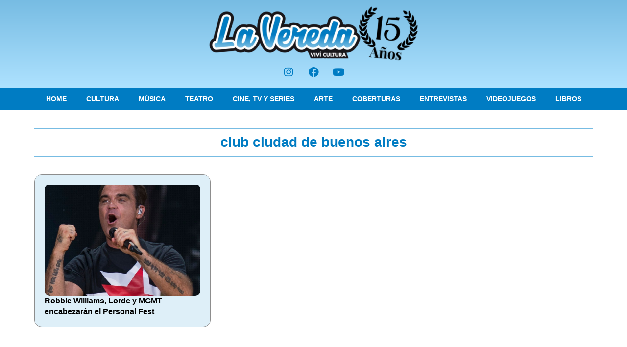

--- FILE ---
content_type: text/html; charset=utf-8
request_url: https://www.google.com/recaptcha/api2/aframe
body_size: 267
content:
<!DOCTYPE HTML><html><head><meta http-equiv="content-type" content="text/html; charset=UTF-8"></head><body><script nonce="BG3jbqk0cduTGfB7N-3TZg">/** Anti-fraud and anti-abuse applications only. See google.com/recaptcha */ try{var clients={'sodar':'https://pagead2.googlesyndication.com/pagead/sodar?'};window.addEventListener("message",function(a){try{if(a.source===window.parent){var b=JSON.parse(a.data);var c=clients[b['id']];if(c){var d=document.createElement('img');d.src=c+b['params']+'&rc='+(localStorage.getItem("rc::a")?sessionStorage.getItem("rc::b"):"");window.document.body.appendChild(d);sessionStorage.setItem("rc::e",parseInt(sessionStorage.getItem("rc::e")||0)+1);localStorage.setItem("rc::h",'1762363435722');}}}catch(b){}});window.parent.postMessage("_grecaptcha_ready", "*");}catch(b){}</script></body></html>

--- FILE ---
content_type: text/css
request_url: https://lavereda.com.ar/wp-content/uploads/elementor/css/post-17117.css?ver=1762352074
body_size: 1228
content:
.elementor-kit-17117{--e-global-color-primary:#007CC3;--e-global-color-secondary:#000000;--e-global-color-text:#303030;--e-global-color-accent:#77BCE3;--e-global-color-5ced985c:#FFF;--e-global-color-1a451e8:#1C8BCA;--e-global-color-29f7503:#AEE2FF;--e-global-color-deaf97f:#CA9317;--e-global-color-56beef2:#4E9E56;--e-global-color-a2ac976:#77BCE3;--e-global-color-fb852d1:#DA2121;--e-global-color-59ff919:#63582F;--e-global-color-1577de4:#761985;--e-global-typography-primary-font-family:"Open Sans";--e-global-typography-primary-font-weight:600;--e-global-typography-secondary-font-family:"Open Sans";--e-global-typography-secondary-font-weight:400;--e-global-typography-text-font-family:"Open Sans";--e-global-typography-text-font-weight:400;--e-global-typography-accent-font-family:"Open Sans";--e-global-typography-accent-font-weight:500;}.elementor-kit-17117 e-page-transition{background-color:#FFBC7D;}.elementor-section.elementor-section-boxed > .elementor-container{max-width:1140px;}.e-con{--container-max-width:1140px;}{}h1.entry-title{display:var(--page-title-display);}@media(max-width:1024px){.elementor-section.elementor-section-boxed > .elementor-container{max-width:1024px;}.e-con{--container-max-width:1024px;}}@media(max-width:767px){.elementor-section.elementor-section-boxed > .elementor-container{max-width:767px;}.e-con{--container-max-width:767px;}}

--- FILE ---
content_type: text/css
request_url: https://lavereda.com.ar/wp-content/uploads/elementor/css/post-31623.css?ver=1762352074
body_size: 11562
content:
.elementor-31623 .elementor-element.elementor-element-c120556{--display:flex;--flex-direction:column;--container-widget-width:100%;--container-widget-height:initial;--container-widget-flex-grow:0;--container-widget-align-self:initial;--flex-wrap-mobile:wrap;--gap:0px 0px;--row-gap:0px;--column-gap:0px;}.elementor-31623 .elementor-element.elementor-element-c120556:not(.elementor-motion-effects-element-type-background), .elementor-31623 .elementor-element.elementor-element-c120556 > .elementor-motion-effects-container > .elementor-motion-effects-layer{background-color:transparent;background-image:linear-gradient(180deg, var( --e-global-color-accent ) 0%, var( --e-global-color-29f7503 ) 100%);}.elementor-widget-image .widget-image-caption{color:var( --e-global-color-text );font-family:var( --e-global-typography-text-font-family ), Sans-serif;font-weight:var( --e-global-typography-text-font-weight );}.elementor-31623 .elementor-element.elementor-element-9e6392e img{width:432px;}.elementor-31623 .elementor-element.elementor-element-144f1ad{--grid-template-columns:repeat(0, auto);--icon-size:21px;--grid-column-gap:5px;--grid-row-gap:0px;}.elementor-31623 .elementor-element.elementor-element-144f1ad .elementor-widget-container{text-align:center;}.elementor-31623 .elementor-element.elementor-element-144f1ad .elementor-social-icon{background-color:#007CC300;}.elementor-31623 .elementor-element.elementor-element-144f1ad .elementor-social-icon i{color:var( --e-global-color-primary );}.elementor-31623 .elementor-element.elementor-element-144f1ad .elementor-social-icon svg{fill:var( --e-global-color-primary );}.elementor-31623 .elementor-element.elementor-element-5cc1db0{--display:flex;--flex-direction:column;--container-widget-width:calc( ( 1 - var( --container-widget-flex-grow ) ) * 100% );--container-widget-height:initial;--container-widget-flex-grow:0;--container-widget-align-self:initial;--flex-wrap-mobile:wrap;--justify-content:center;--align-items:center;--padding-top:0px;--padding-bottom:0px;--padding-left:0px;--padding-right:0px;}.elementor-31623 .elementor-element.elementor-element-5cc1db0:not(.elementor-motion-effects-element-type-background), .elementor-31623 .elementor-element.elementor-element-5cc1db0 > .elementor-motion-effects-container > .elementor-motion-effects-layer{background-color:var( --e-global-color-primary );}.elementor-widget-nav-menu .elementor-nav-menu .elementor-item{font-family:var( --e-global-typography-primary-font-family ), Sans-serif;font-weight:var( --e-global-typography-primary-font-weight );}.elementor-widget-nav-menu .elementor-nav-menu--main .elementor-item{color:var( --e-global-color-text );fill:var( --e-global-color-text );}.elementor-widget-nav-menu .elementor-nav-menu--main .elementor-item:hover,
					.elementor-widget-nav-menu .elementor-nav-menu--main .elementor-item.elementor-item-active,
					.elementor-widget-nav-menu .elementor-nav-menu--main .elementor-item.highlighted,
					.elementor-widget-nav-menu .elementor-nav-menu--main .elementor-item:focus{color:var( --e-global-color-accent );fill:var( --e-global-color-accent );}.elementor-widget-nav-menu .elementor-nav-menu--main:not(.e--pointer-framed) .elementor-item:before,
					.elementor-widget-nav-menu .elementor-nav-menu--main:not(.e--pointer-framed) .elementor-item:after{background-color:var( --e-global-color-accent );}.elementor-widget-nav-menu .e--pointer-framed .elementor-item:before,
					.elementor-widget-nav-menu .e--pointer-framed .elementor-item:after{border-color:var( --e-global-color-accent );}.elementor-widget-nav-menu{--e-nav-menu-divider-color:var( --e-global-color-text );}.elementor-widget-nav-menu .elementor-nav-menu--dropdown .elementor-item, .elementor-widget-nav-menu .elementor-nav-menu--dropdown  .elementor-sub-item{font-family:var( --e-global-typography-accent-font-family ), Sans-serif;font-weight:var( --e-global-typography-accent-font-weight );}.elementor-31623 .elementor-element.elementor-element-eeb218f .elementor-menu-toggle{margin:0 auto;}.elementor-31623 .elementor-element.elementor-element-eeb218f .elementor-nav-menu .elementor-item{font-family:"Open Sans", Sans-serif;font-size:14px;font-weight:600;text-transform:uppercase;}.elementor-31623 .elementor-element.elementor-element-eeb218f .elementor-nav-menu--main .elementor-item{color:var( --e-global-color-5ced985c );fill:var( --e-global-color-5ced985c );}.elementor-31623 .elementor-element.elementor-element-eeb218f .elementor-nav-menu--main .elementor-item:hover,
					.elementor-31623 .elementor-element.elementor-element-eeb218f .elementor-nav-menu--main .elementor-item.elementor-item-active,
					.elementor-31623 .elementor-element.elementor-element-eeb218f .elementor-nav-menu--main .elementor-item.highlighted,
					.elementor-31623 .elementor-element.elementor-element-eeb218f .elementor-nav-menu--main .elementor-item:focus{color:#AEE2FF;fill:#AEE2FF;}.elementor-31623 .elementor-element.elementor-element-eeb218f .elementor-nav-menu--main:not(.e--pointer-framed) .elementor-item:before,
					.elementor-31623 .elementor-element.elementor-element-eeb218f .elementor-nav-menu--main:not(.e--pointer-framed) .elementor-item:after{background-color:var( --e-global-color-29f7503 );}.elementor-31623 .elementor-element.elementor-element-eeb218f .e--pointer-framed .elementor-item:before,
					.elementor-31623 .elementor-element.elementor-element-eeb218f .e--pointer-framed .elementor-item:after{border-color:var( --e-global-color-29f7503 );}.elementor-31623 .elementor-element.elementor-element-eeb218f{--e-nav-menu-horizontal-menu-item-margin:calc( 0px / 2 );}.elementor-31623 .elementor-element.elementor-element-eeb218f .elementor-nav-menu--main:not(.elementor-nav-menu--layout-horizontal) .elementor-nav-menu > li:not(:last-child){margin-bottom:0px;}.elementor-31623 .elementor-element.elementor-element-9b797fc{--display:flex;--flex-direction:row;--container-widget-width:initial;--container-widget-height:100%;--container-widget-flex-grow:1;--container-widget-align-self:stretch;--flex-wrap-mobile:wrap;--gap:0px 0px;--row-gap:0px;--column-gap:0px;}.elementor-31623 .elementor-element.elementor-element-9b797fc:not(.elementor-motion-effects-element-type-background), .elementor-31623 .elementor-element.elementor-element-9b797fc > .elementor-motion-effects-container > .elementor-motion-effects-layer{background-color:transparent;background-image:linear-gradient(180deg, var( --e-global-color-primary ) 0%, var( --e-global-color-accent ) 100%);}.elementor-31623 .elementor-element.elementor-element-b21c5be{--display:flex;--flex-direction:column;--container-widget-width:100%;--container-widget-height:initial;--container-widget-flex-grow:0;--container-widget-align-self:initial;--flex-wrap-mobile:wrap;}.elementor-31623 .elementor-element.elementor-element-a637df4 img{width:432px;}.elementor-31623 .elementor-element.elementor-element-5c4768e{--display:flex;--flex-direction:column;--container-widget-width:100%;--container-widget-height:initial;--container-widget-flex-grow:0;--container-widget-align-self:initial;--flex-wrap-mobile:wrap;}.elementor-31623 .elementor-element.elementor-element-4eb5208 .elementor-nav-menu .elementor-item{font-family:"Open Sans", Sans-serif;font-size:14px;font-weight:600;text-transform:uppercase;}.elementor-31623 .elementor-element.elementor-element-4eb5208 .elementor-nav-menu--main .elementor-item{color:var( --e-global-color-5ced985c );fill:var( --e-global-color-5ced985c );}.elementor-31623 .elementor-element.elementor-element-4eb5208 .elementor-nav-menu--main .elementor-item:hover,
					.elementor-31623 .elementor-element.elementor-element-4eb5208 .elementor-nav-menu--main .elementor-item.elementor-item-active,
					.elementor-31623 .elementor-element.elementor-element-4eb5208 .elementor-nav-menu--main .elementor-item.highlighted,
					.elementor-31623 .elementor-element.elementor-element-4eb5208 .elementor-nav-menu--main .elementor-item:focus{color:#AEE2FF;fill:#AEE2FF;}.elementor-31623 .elementor-element.elementor-element-4eb5208 .elementor-nav-menu--main:not(.e--pointer-framed) .elementor-item:before,
					.elementor-31623 .elementor-element.elementor-element-4eb5208 .elementor-nav-menu--main:not(.e--pointer-framed) .elementor-item:after{background-color:var( --e-global-color-29f7503 );}.elementor-31623 .elementor-element.elementor-element-4eb5208 .e--pointer-framed .elementor-item:before,
					.elementor-31623 .elementor-element.elementor-element-4eb5208 .e--pointer-framed .elementor-item:after{border-color:var( --e-global-color-29f7503 );}.elementor-31623 .elementor-element.elementor-element-4eb5208{--e-nav-menu-horizontal-menu-item-margin:calc( 12px / 2 );}.elementor-31623 .elementor-element.elementor-element-4eb5208 .elementor-nav-menu--main:not(.elementor-nav-menu--layout-horizontal) .elementor-nav-menu > li:not(:last-child){margin-bottom:12px;}.elementor-31623 .elementor-element.elementor-element-4eb5208 .elementor-nav-menu--dropdown a, .elementor-31623 .elementor-element.elementor-element-4eb5208 .elementor-menu-toggle{color:var( --e-global-color-5ced985c );fill:var( --e-global-color-5ced985c );}.elementor-31623 .elementor-element.elementor-element-4eb5208 .elementor-nav-menu--dropdown{background-color:var( --e-global-color-primary );}.elementor-31623 .elementor-element.elementor-element-4eb5208 .elementor-nav-menu--dropdown a:hover,
					.elementor-31623 .elementor-element.elementor-element-4eb5208 .elementor-nav-menu--dropdown a:focus,
					.elementor-31623 .elementor-element.elementor-element-4eb5208 .elementor-nav-menu--dropdown a.elementor-item-active,
					.elementor-31623 .elementor-element.elementor-element-4eb5208 .elementor-nav-menu--dropdown a.highlighted{background-color:var( --e-global-color-accent );}.elementor-31623 .elementor-element.elementor-element-4eb5208 .elementor-nav-menu--dropdown a.elementor-item-active{background-color:var( --e-global-color-accent );}.elementor-31623 .elementor-element.elementor-element-4eb5208 .elementor-nav-menu--dropdown li:not(:last-child){border-style:solid;border-color:#FFFFFF4A;border-bottom-width:1px;}.elementor-31623 .elementor-element.elementor-element-4eb5208 div.elementor-menu-toggle{color:#FFFFFF;}.elementor-31623 .elementor-element.elementor-element-4eb5208 div.elementor-menu-toggle svg{fill:#FFFFFF;}.elementor-31623 .elementor-element.elementor-element-4eb5208 .elementor-menu-toggle{background-color:#02010100;}.elementor-theme-builder-content-area{height:400px;}.elementor-location-header:before, .elementor-location-footer:before{content:"";display:table;clear:both;}@media(max-width:767px){.elementor-31623 .elementor-element.elementor-element-b21c5be{--width:80%;--padding-top:0px;--padding-bottom:0px;--padding-left:0px;--padding-right:0px;}.elementor-31623 .elementor-element.elementor-element-5c4768e{--width:20%;--justify-content:center;--align-items:flex-end;--container-widget-width:calc( ( 1 - var( --container-widget-flex-grow ) ) * 100% );--padding-top:0px;--padding-bottom:0px;--padding-left:0px;--padding-right:0px;}.elementor-31623 .elementor-element.elementor-element-4eb5208 .elementor-nav-menu--dropdown a{padding-top:9px;padding-bottom:9px;}.elementor-31623 .elementor-element.elementor-element-4eb5208 .elementor-nav-menu--main > .elementor-nav-menu > li > .elementor-nav-menu--dropdown, .elementor-31623 .elementor-element.elementor-element-4eb5208 .elementor-nav-menu__container.elementor-nav-menu--dropdown{margin-top:20px !important;}}@media(min-width:768px){.elementor-31623 .elementor-element.elementor-element-b21c5be{--width:50%;}.elementor-31623 .elementor-element.elementor-element-5c4768e{--width:50%;}}

--- FILE ---
content_type: text/css
request_url: https://lavereda.com.ar/wp-content/uploads/elementor/css/post-31948.css?ver=1762352074
body_size: 2974
content:
.elementor-31948 .elementor-element.elementor-element-27abd85{--display:flex;--flex-direction:column;--container-widget-width:100%;--container-widget-height:initial;--container-widget-flex-grow:0;--container-widget-align-self:initial;--flex-wrap-mobile:wrap;--margin-top:26px;--margin-bottom:0px;--margin-left:0px;--margin-right:0px;}.elementor-31948 .elementor-element.elementor-element-614a5d4{--display:flex;border-style:solid;--border-style:solid;border-width:2px 0px 2px 0px;--border-top-width:2px;--border-right-width:0px;--border-bottom-width:2px;--border-left-width:0px;border-color:var( --e-global-color-accent );--border-color:var( --e-global-color-accent );}.elementor-widget-heading .elementor-heading-title{font-family:var( --e-global-typography-primary-font-family ), Sans-serif;font-weight:var( --e-global-typography-primary-font-weight );color:var( --e-global-color-primary );}.elementor-31948 .elementor-element.elementor-element-3c26475{text-align:center;}.elementor-31948 .elementor-element.elementor-element-3c26475 .elementor-heading-title{font-family:"Open Sans", Sans-serif;font-size:28px;font-weight:600;}.elementor-31948 .elementor-element.elementor-element-24e819b{--display:flex;--padding-top:25px;--padding-bottom:50px;--padding-left:0px;--padding-right:0px;}.elementor-widget-loop-grid .elementor-button{background-color:var( --e-global-color-accent );font-family:var( --e-global-typography-accent-font-family ), Sans-serif;font-weight:var( --e-global-typography-accent-font-weight );}.elementor-widget-loop-grid .elementor-pagination{font-family:var( --e-global-typography-secondary-font-family ), Sans-serif;font-weight:var( --e-global-typography-secondary-font-weight );}.elementor-widget-loop-grid .e-load-more-message{font-family:var( --e-global-typography-secondary-font-family ), Sans-serif;font-weight:var( --e-global-typography-secondary-font-weight );}.elementor-31948 .elementor-element.elementor-element-7745d1f{--grid-columns:3;}.elementor-31948 .elementor-element.elementor-element-7745d1f > .elementor-widget-container{border-style:none;}.elementor-31948 .elementor-element.elementor-element-7745d1f .elementor-loop-container{grid-auto-rows:1fr;}.elementor-31948 .elementor-element.elementor-element-7745d1f .e-loop-item > .elementor-section, .elementor-31948 .elementor-element.elementor-element-7745d1f .e-loop-item > .elementor-section > .elementor-container, .elementor-31948 .elementor-element.elementor-element-7745d1f .e-loop-item > .e-con, .elementor-31948 .elementor-element.elementor-element-7745d1f .e-loop-item .elementor-section-wrap  > .e-con{height:100%;}@media(max-width:1024px){.elementor-31948 .elementor-element.elementor-element-7745d1f{--grid-columns:2;}}@media(max-width:767px){.elementor-31948 .elementor-element.elementor-element-27abd85{--padding-top:15px;--padding-bottom:15px;--padding-left:15px;--padding-right:15px;}.elementor-31948 .elementor-element.elementor-element-24e819b{--padding-top:0px;--padding-bottom:25px;--padding-left:0px;--padding-right:0px;}.elementor-31948 .elementor-element.elementor-element-7745d1f{--grid-columns:1;--grid-row-gap:10px;}}